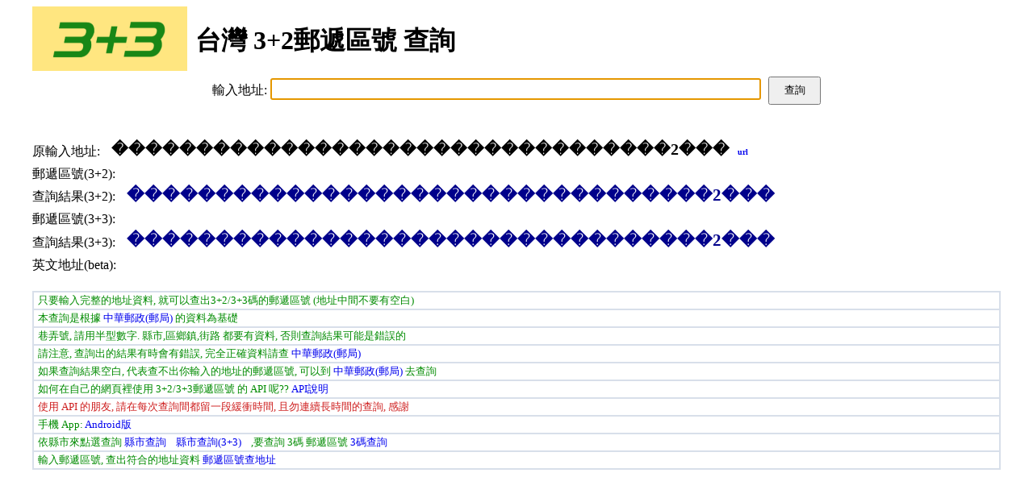

--- FILE ---
content_type: text/html
request_url: https://zip5.5432.tw/zip/%EF%BF%BD%EF%BF%BD%EF%BF%BD%EF%BF%BD%EF%BF%BD%EF%BF%BD%EF%BF%BD%EF%BF%BD%EF%BF%BD%EF%BF%BD%EF%BF%BD%EF%BF%BD%EF%BF%BD%EF%BF%BD%EF%BF%BD%EF%BF%BD%EF%BF%BD%EF%BF%BD%EF%BF%BD%EF%BF%BD%EF%BF%BD%EF%BF%BD%EF%BF%BD%EF%BF%BD%EF%BF%BD%EF%BF%BD%EF%BF%BD%EF%BF%BD%EF%BF%BD%EF%BF%BD%EF%BF%BD%EF%BF%BD%EF%BF%BD2%EF%BF%BD%EF%BF%BD%EF%BF%BD
body_size: 3111
content:
<!DOCTYPE HTML>
<html>
  <head>
    <meta http-equiv="Content-Lanuage" content="zh-tw">
    <meta http-equiv="Content-Type" content="text/html; charset=utf-8">
    <meta charset="UTF-8">
    <title>���������������������������������2��� - 台灣 3+2碼 3+3碼郵遞區號 查詢</title>
    <meta name="google-site-verification" content="zLu2AKtapkR68TlETJJOqQtb3z_Qf0ix4_Ey-Nqly5Y" />
    <meta name="keywords" content="郵遞區號查詢, 5碼郵遞區號, 五碼郵遞區號, 3+2郵遞區號, 3+3碼郵遞區號, 郵局, 地址, ���������������������������������2���, , ">
    <meta name="description" content="輸入地址就可以查詢到郵遞區號(五碼,3+2碼,3+3碼), ���������������������������������2���, , , , , ">
    <meta name="title" content="台灣 3+2碼郵遞區號 查詢">
    <meta name="reply-to" content="service@5432.tw">
    <meta name="subject" content="台灣 3+2碼郵遞區號">
    <meta name="distribution" content="Taiwan">
    <meta name="author" content="5432.tw">
    <meta name="revisit-after" content="5 days">
    <meta name="robots" content="all">
    <meta name="googlebot" content="index, follow">
    <meta property="og:title" content="台灣 3+2碼郵遞區號 查詢" />
    <meta property="og:type" content="product" />
    <meta property="og:url" content="http://tools.5432.tw/zip5" />
    <meta property="og:image" content="https://sp.5432.tw/zippic.py?zip5=&zip6=&adrs=" />
    <meta name="viewport" content="initial-scale=1.0" />
    <link href="//zip5.5432.tw/favicon.ico" rel="shortcut icon" type="image/x-icon" />
    <link href="//zip5.5432.tw/images/zip6.png" rel="image_src" type="image/png">
    <link href="//zip5.5432.tw/css/main.css" rel="stylesheet" type="text/css">
    <!-- <link href="/zip5/zip5/zip5.css" rel="stylesheet" type="text/css"> -->
    <script type="text/javascript">
    var _gaq = _gaq || [];
    _gaq.push(['_setAccount', 'UA-501529-11']);
    _gaq.push(['_trackPageview']);

    (function() {
      var ga = document.createElement('script'); ga.type = 'text/javascript'; ga.async = true;
      ga.src = ('https:' == document.location.protocol ? 'https://ssl' : 'http://www') + '.google-analytics.com/ga.js';
      var s = document.getElementsByTagName('script')[0]; s.parentNode.insertBefore(ga, s);
    })();
    </script>

    <!-- Global site tag (gtag.js) - Google Analytics 4 -->
    <script async src="https://www.googletagmanager.com/gtag/js?id=G-XFCFH29M70"></script>
    <script>
      window.dataLayer = window.dataLayer || [];
      function gtag(){dataLayer.push(arguments);}
      gtag('js', new Date());

      gtag('config', 'G-XFCFH29M70');
    </script>

    <!-- Google 自動廣告  -->
    <script async src="//pagead2.googlesyndication.com/pagead/js/adsbygoogle.js"></script>
    <script>
      (adsbygoogle = window.adsbygoogle || []).push({
        google_ad_client: "ca-pub-0991621129676504",
        enable_page_level_ads: true
      });
    </script>
  </head>

  <body>
    <div id="zip5-main">
      <div class="zip5-title">
        <div class="zip5-icon"><a href="https://zip5.5432.tw"><img src="//zip5.5432.tw/images/zip6.png" width="192" height="80" alt="3+3郵遞區號查詢" /></a></div>
        <div class="zip5-title-title"><h1>台灣 3+2郵遞區號 查詢</h1></div>
        <div class="div-footer"></div>
      </div>

      <div class="zip5-query">
        <span>輸入地址:</span>
        <span><input type="text" id="zip5-input" name="adrs">&nbsp;<input type='button' id="zip5-btn" value='查詢'></span>
      </div>

      <div class="zip5-fb">
        <!-- facebook 讚 -->
        <div id="fb-root"></div>
        <script async defer crossorigin="anonymous" src="https://connect.facebook.net/zh_TW/sdk.js#xfbml=1&version=v5.0"></script>

        <div class="fb-like" data-href="https://www.facebook.com/twzip5/" data-width="" data-layout="button_count" data-action="like" data-size="small" data-show-faces="true" data-share="true"></div>
      </div>

      <div class="zip5-result">
        <div class="zip5-result-item">
          <span class="zip5-result-title">原輸入地址:</span>
          <span class="zip5-result-source" id="adrs-source">���������������������������������2���&nbsp;&nbsp;<a href="/zip/���������������������������������2���" style="font-size:10px;">url</a></span>
        </div>
        <div class="zip5-result-item">
          <span class="zip5-result-title">郵遞區號(3+2):</span>
          <span class="zip5-result-result" id="zipcode"></span>
        </div>
        <div class="zip5-result-item">
          <span class="zip5-result-title">查詢結果(3+2):</span>
          <span class="zip5-result-result" id="new-adrs">���������������������������������2���</span>
        </div>
        <div class="zip5-result-item">
          <span class="zip5-result-title">郵遞區號(3+3):</span>
          <span class="zip5-result-result" id="zipcode6"></span>
        </div>
        <div class="zip5-result-item">
          <span class="zip5-result-title">查詢結果(3+3):</span>
          <span class="zip5-result-result" id="new-adrs6">���������������������������������2���</span>
        </div>
        <div class="zip5-result-item">
          <span class="zip5-result-title">英文地址(beta):</span>
          <span class="zip5-result-result" id="eng-adrs"></span>
        </div>
        <div id="city-area-road-div">
          
        </div>

        <!-- <div class="zip5-ad"> -->
        <!--   <script async src="//pagead2.googlesyndication.com/pagead/js/adsbygoogle.js"></script> -->
        <!--   <\!-- zip5 回應式廣告 首頁1 -\-> -->
        <!--   <ins class="adsbygoogle" -->
        <!--       style="display:block" -->
        <!--       data-ad-client="ca-pub-0991621129676504" -->
        <!--       data-ad-slot="3508253727" -->
        <!--       data-ad-format="auto" -->
        <!--       data-full-width-responsive="true"></ins> -->
        <!--   <script> -->
        <!--   (adsbygoogle = window.adsbygoogle || []).push({}); -->
        <!--   </script> -->
        <!-- </div> -->
      </div>

      <div class="zip5-note">
        <div class="zip5-note-item">只要輸入完整的地址資料, 就可以查出3+2/3+3碼的郵遞區號 (地址中間不要有空白) </div>
        <div class="zip5-note-item">本查詢是根據 <a href="https://www.post.gov.tw" target="_blank">中華郵政(郵局)</a> 的資料為基礎</div>
        <div class="zip5-note-item">巷弄號, 請用半型數字. 縣市,區鄉鎮,街路 都要有資料, 否則查詢結果可能是錯誤的</div>
        <div class="zip5-note-item">請注意, 查詢出的結果有時會有錯誤, 完全正確資料請查 <a href="https://www.post.gov.tw" target="_blank">中華郵政(郵局)</a></div>
        <div class="zip5-note-item">如果查詢結果空白, 代表查不出你輸入的地址的郵遞區號, 可以到 <a href="https://www.post.gov.tw" target="_blank">中華郵政(郵局)</a> 去查詢 </div>
        <div class="zip5-note-item">如何在自己的網頁裡使用 3+2/3+3郵遞區號 的 API 呢??&nbsp;<a href="/zip5api.html">API說明</a></div>
        <div class="zip5-note-item-sp">使用 API 的朋友, 請在每次查詢間都留一段緩衝時間, 且勿連續長時間的查詢, 感謝</div>
        <div class="zip5-note-item">
          手機 App:
          <a href="https://play.google.com/store/apps/details?id=tw.x5432.android.zip5" target="_blank">Android版</a> &nbsp;&nbsp;
        </div>
        <div class="zip5-note-item">依縣市來點選查詢 <a href="../cityzip">縣市查詢</a> &nbsp;&nbsp; <a href="../cityzip6">縣市查詢(3+3)</a> &nbsp;&nbsp; ,要查詢 3碼 郵遞區號 <a href="../zip3.html">3碼查詢</a></div>
        <div class="zip5-note-item">輸入郵遞區號, 查出符合的地址資料 <a href="/rzip5/">郵遞區號查地址</a></div>
      </div>

      <div class="zip5-ad">
        <script async src="//pagead2.googlesyndication.com/pagead/js/adsbygoogle.js"></script>
        <!-- zip5 回應式廣告 首頁2 -->
        <ins class="adsbygoogle"
            style="display:block"
            data-ad-client="ca-pub-0991621129676504"
            data-ad-slot="9993948637"
            data-ad-format="auto"
            data-full-width-responsive="true"></ins>
        <script>
        (adsbygoogle = window.adsbygoogle || []).push({});
        </script>
      </div>

      <div id="zip5-rule-div">
        
      </div>

      <div id="zip6-rule-div">
        
      </div>

      <!-- <div class="zip5-ad"> -->
      <!--   <script async src="https://pagead2.googlesyndication.com/pagead/js/adsbygoogle.js"></script> -->
      <!--   <\!-- zip5 回應式廣告3 -\-> -->
      <!--   <ins class="adsbygoogle" -->
      <!--       style="display:block" -->
      <!--       data-ad-client="ca-pub-0991621129676504" -->
      <!--       data-ad-slot="8459518064" -->
      <!--       data-ad-format="auto" -->
      <!--       data-full-width-responsive="true"></ins> -->
      <!--   <script> -->
      <!--       (adsbygoogle = window.adsbygoogle || []).push({}); -->
      <!--   </script> -->
      <!-- </div> -->

      <div id="company-div">
        
      </div>

      <div id="badrs-div">
        
      </div>

      <div id="olink-div">
        <div id="olink-title">其他連結:</div>
        <span><a href="https://cal.5432.tw/" target="_blank">行事曆</a></span>
        <span><a href="https://cal.5432.tw/2024" target="_blank">行事曆 2024</a></span>
        <span><a href="https://cal.5432.tw/2025" target="_blank">行事曆 2025</a></span>
        <span><a href="https://cal.5432.tw/2026" target="_blank">行事曆 2026</a></span>
        <span><a href="https://company.5432.tw" target="_blank">公司資料查詢</a></span>
      </div>

      <div class="zip5-footer">
        <img src="//zip5.5432.tw/images/gnu_emacs_icon_grey.jpg" width="100" height="36" alt="Made with Emacs">
        &nbsp;&nbsp;&nbsp;&nbsp;
        <a href="https://www.facebook.com/twzip5" target="_blank"><img src="../images/facebook.png" alt="facebook" width="36" height="36"></a>
        <br><br>
        <a href="mailto:service@5432.tw">service@5432.tw</a>
      </div>
    </div>

    <script type="text/javascript" src="https://ajax.googleapis.com/ajax/libs/jquery/1.11.2/jquery.min.js"></script>
    <script type="text/javascript" src="js/main.js"></script>

  </body>

</html>



--- FILE ---
content_type: text/html; charset=utf-8
request_url: https://www.google.com/recaptcha/api2/aframe
body_size: 265
content:
<!DOCTYPE HTML><html><head><meta http-equiv="content-type" content="text/html; charset=UTF-8"></head><body><script nonce="l6qocg-f8a3JMuJE8u25TQ">/** Anti-fraud and anti-abuse applications only. See google.com/recaptcha */ try{var clients={'sodar':'https://pagead2.googlesyndication.com/pagead/sodar?'};window.addEventListener("message",function(a){try{if(a.source===window.parent){var b=JSON.parse(a.data);var c=clients[b['id']];if(c){var d=document.createElement('img');d.src=c+b['params']+'&rc='+(localStorage.getItem("rc::a")?sessionStorage.getItem("rc::b"):"");window.document.body.appendChild(d);sessionStorage.setItem("rc::e",parseInt(sessionStorage.getItem("rc::e")||0)+1);localStorage.setItem("rc::h",'1769911195725');}}}catch(b){}});window.parent.postMessage("_grecaptcha_ready", "*");}catch(b){}</script></body></html>